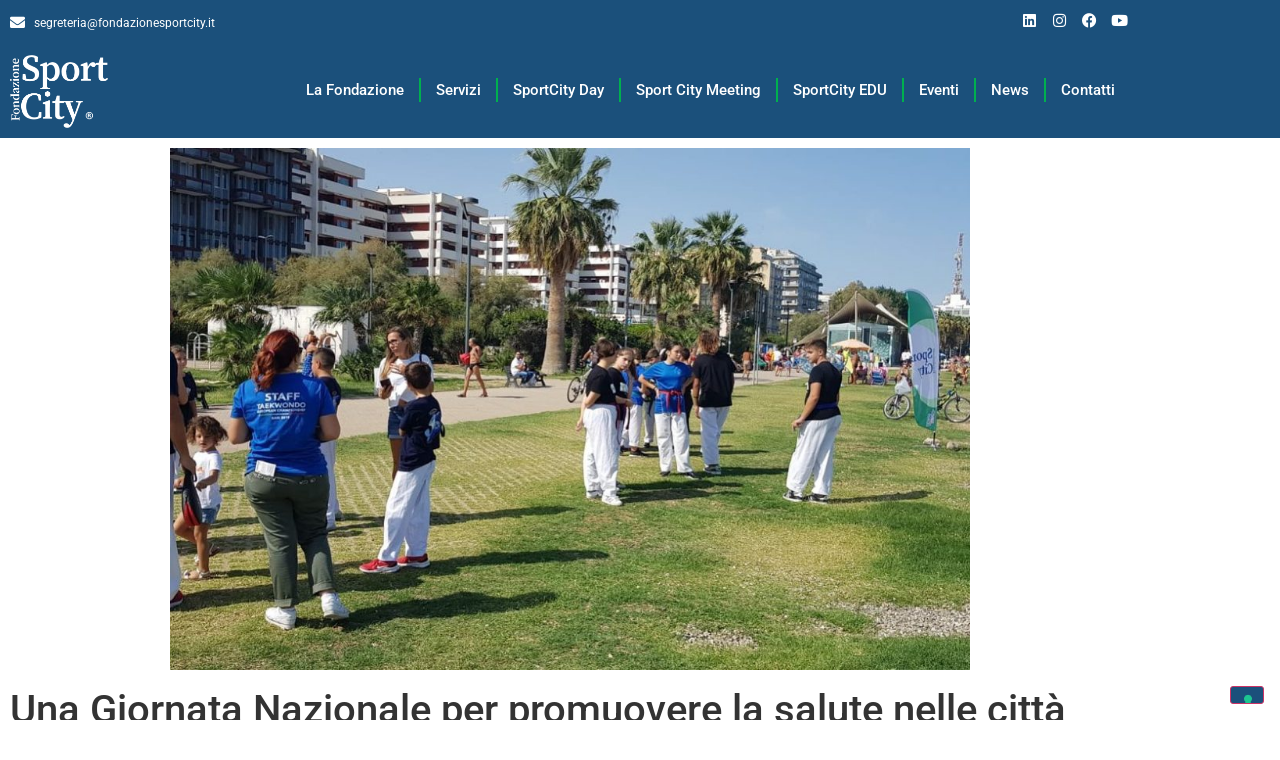

--- FILE ---
content_type: text/html; charset=UTF-8
request_url: https://fondazionesportcity.it/una-giornata-nazionale-per-promuovere-la-salute-nelle-citta-come-bene-comune/
body_size: 16812
content:
<!doctype html><html lang="it-IT"><head><meta charset="UTF-8"><meta name="viewport" content="width=device-width, initial-scale=1"><link rel="profile" href="https://gmpg.org/xfn/11"><title>Una Giornata Nazionale per promuovere la salute nelle città come bene comune &#8211; Fondazione Sportcity</title><link rel="stylesheet" id="siteground-optimizer-combined-css-f4835df60e4f2fcc0058af34846566f5" href="https://fondazionesportcity.it/wp-content/uploads/siteground-optimizer-assets/siteground-optimizer-combined-css-f4835df60e4f2fcc0058af34846566f5.css" media="all" /><meta name='robots' content='max-image-preview:large' /><meta name="dlm-version" content="5.1.6"><link rel='dns-prefetch' href='//cdn.iubenda.com' /><link rel="alternate" type="application/rss+xml" title="Fondazione Sportcity &raquo; Feed" href="https://fondazionesportcity.it/feed/" /><link rel="alternate" type="application/rss+xml" title="Fondazione Sportcity &raquo; Feed dei commenti" href="https://fondazionesportcity.it/comments/feed/" /><link rel="alternate" type="application/rss+xml" title="Fondazione Sportcity &raquo; Una Giornata Nazionale per promuovere la salute nelle città come bene comune Feed dei commenti" href="https://fondazionesportcity.it/una-giornata-nazionale-per-promuovere-la-salute-nelle-citta-come-bene-comune/feed/" /><link rel="alternate" title="oEmbed (JSON)" type="application/json+oembed" href="https://fondazionesportcity.it/wp-json/oembed/1.0/embed?url=https%3A%2F%2Ffondazionesportcity.it%2Funa-giornata-nazionale-per-promuovere-la-salute-nelle-citta-come-bene-comune%2F" /><link rel="alternate" title="oEmbed (XML)" type="text/xml+oembed" href="https://fondazionesportcity.it/wp-json/oembed/1.0/embed?url=https%3A%2F%2Ffondazionesportcity.it%2Funa-giornata-nazionale-per-promuovere-la-salute-nelle-citta-come-bene-comune%2F&#038;format=xml" /> <style id='wp-img-auto-sizes-contain-inline-css'> img:is([sizes=auto i],[sizes^="auto," i]){contain-intrinsic-size:3000px 1500px}
/*# sourceURL=wp-img-auto-sizes-contain-inline-css */ </style> <style id='global-styles-inline-css'> :root{--wp--preset--aspect-ratio--square: 1;--wp--preset--aspect-ratio--4-3: 4/3;--wp--preset--aspect-ratio--3-4: 3/4;--wp--preset--aspect-ratio--3-2: 3/2;--wp--preset--aspect-ratio--2-3: 2/3;--wp--preset--aspect-ratio--16-9: 16/9;--wp--preset--aspect-ratio--9-16: 9/16;--wp--preset--color--black: #000000;--wp--preset--color--cyan-bluish-gray: #abb8c3;--wp--preset--color--white: #ffffff;--wp--preset--color--pale-pink: #f78da7;--wp--preset--color--vivid-red: #cf2e2e;--wp--preset--color--luminous-vivid-orange: #ff6900;--wp--preset--color--luminous-vivid-amber: #fcb900;--wp--preset--color--light-green-cyan: #7bdcb5;--wp--preset--color--vivid-green-cyan: #00d084;--wp--preset--color--pale-cyan-blue: #8ed1fc;--wp--preset--color--vivid-cyan-blue: #0693e3;--wp--preset--color--vivid-purple: #9b51e0;--wp--preset--gradient--vivid-cyan-blue-to-vivid-purple: linear-gradient(135deg,rgb(6,147,227) 0%,rgb(155,81,224) 100%);--wp--preset--gradient--light-green-cyan-to-vivid-green-cyan: linear-gradient(135deg,rgb(122,220,180) 0%,rgb(0,208,130) 100%);--wp--preset--gradient--luminous-vivid-amber-to-luminous-vivid-orange: linear-gradient(135deg,rgb(252,185,0) 0%,rgb(255,105,0) 100%);--wp--preset--gradient--luminous-vivid-orange-to-vivid-red: linear-gradient(135deg,rgb(255,105,0) 0%,rgb(207,46,46) 100%);--wp--preset--gradient--very-light-gray-to-cyan-bluish-gray: linear-gradient(135deg,rgb(238,238,238) 0%,rgb(169,184,195) 100%);--wp--preset--gradient--cool-to-warm-spectrum: linear-gradient(135deg,rgb(74,234,220) 0%,rgb(151,120,209) 20%,rgb(207,42,186) 40%,rgb(238,44,130) 60%,rgb(251,105,98) 80%,rgb(254,248,76) 100%);--wp--preset--gradient--blush-light-purple: linear-gradient(135deg,rgb(255,206,236) 0%,rgb(152,150,240) 100%);--wp--preset--gradient--blush-bordeaux: linear-gradient(135deg,rgb(254,205,165) 0%,rgb(254,45,45) 50%,rgb(107,0,62) 100%);--wp--preset--gradient--luminous-dusk: linear-gradient(135deg,rgb(255,203,112) 0%,rgb(199,81,192) 50%,rgb(65,88,208) 100%);--wp--preset--gradient--pale-ocean: linear-gradient(135deg,rgb(255,245,203) 0%,rgb(182,227,212) 50%,rgb(51,167,181) 100%);--wp--preset--gradient--electric-grass: linear-gradient(135deg,rgb(202,248,128) 0%,rgb(113,206,126) 100%);--wp--preset--gradient--midnight: linear-gradient(135deg,rgb(2,3,129) 0%,rgb(40,116,252) 100%);--wp--preset--font-size--small: 13px;--wp--preset--font-size--medium: 20px;--wp--preset--font-size--large: 36px;--wp--preset--font-size--x-large: 42px;--wp--preset--spacing--20: 0.44rem;--wp--preset--spacing--30: 0.67rem;--wp--preset--spacing--40: 1rem;--wp--preset--spacing--50: 1.5rem;--wp--preset--spacing--60: 2.25rem;--wp--preset--spacing--70: 3.38rem;--wp--preset--spacing--80: 5.06rem;--wp--preset--shadow--natural: 6px 6px 9px rgba(0, 0, 0, 0.2);--wp--preset--shadow--deep: 12px 12px 50px rgba(0, 0, 0, 0.4);--wp--preset--shadow--sharp: 6px 6px 0px rgba(0, 0, 0, 0.2);--wp--preset--shadow--outlined: 6px 6px 0px -3px rgb(255, 255, 255), 6px 6px rgb(0, 0, 0);--wp--preset--shadow--crisp: 6px 6px 0px rgb(0, 0, 0);}:root { --wp--style--global--content-size: 800px;--wp--style--global--wide-size: 1200px; }:where(body) { margin: 0; }.wp-site-blocks > .alignleft { float: left; margin-right: 2em; }.wp-site-blocks > .alignright { float: right; margin-left: 2em; }.wp-site-blocks > .aligncenter { justify-content: center; margin-left: auto; margin-right: auto; }:where(.wp-site-blocks) > * { margin-block-start: 24px; margin-block-end: 0; }:where(.wp-site-blocks) > :first-child { margin-block-start: 0; }:where(.wp-site-blocks) > :last-child { margin-block-end: 0; }:root { --wp--style--block-gap: 24px; }:root :where(.is-layout-flow) > :first-child{margin-block-start: 0;}:root :where(.is-layout-flow) > :last-child{margin-block-end: 0;}:root :where(.is-layout-flow) > *{margin-block-start: 24px;margin-block-end: 0;}:root :where(.is-layout-constrained) > :first-child{margin-block-start: 0;}:root :where(.is-layout-constrained) > :last-child{margin-block-end: 0;}:root :where(.is-layout-constrained) > *{margin-block-start: 24px;margin-block-end: 0;}:root :where(.is-layout-flex){gap: 24px;}:root :where(.is-layout-grid){gap: 24px;}.is-layout-flow > .alignleft{float: left;margin-inline-start: 0;margin-inline-end: 2em;}.is-layout-flow > .alignright{float: right;margin-inline-start: 2em;margin-inline-end: 0;}.is-layout-flow > .aligncenter{margin-left: auto !important;margin-right: auto !important;}.is-layout-constrained > .alignleft{float: left;margin-inline-start: 0;margin-inline-end: 2em;}.is-layout-constrained > .alignright{float: right;margin-inline-start: 2em;margin-inline-end: 0;}.is-layout-constrained > .aligncenter{margin-left: auto !important;margin-right: auto !important;}.is-layout-constrained > :where(:not(.alignleft):not(.alignright):not(.alignfull)){max-width: var(--wp--style--global--content-size);margin-left: auto !important;margin-right: auto !important;}.is-layout-constrained > .alignwide{max-width: var(--wp--style--global--wide-size);}body .is-layout-flex{display: flex;}.is-layout-flex{flex-wrap: wrap;align-items: center;}.is-layout-flex > :is(*, div){margin: 0;}body .is-layout-grid{display: grid;}.is-layout-grid > :is(*, div){margin: 0;}body{padding-top: 0px;padding-right: 0px;padding-bottom: 0px;padding-left: 0px;}a:where(:not(.wp-element-button)){text-decoration: underline;}:root :where(.wp-element-button, .wp-block-button__link){background-color: #32373c;border-width: 0;color: #fff;font-family: inherit;font-size: inherit;font-style: inherit;font-weight: inherit;letter-spacing: inherit;line-height: inherit;padding-top: calc(0.667em + 2px);padding-right: calc(1.333em + 2px);padding-bottom: calc(0.667em + 2px);padding-left: calc(1.333em + 2px);text-decoration: none;text-transform: inherit;}.has-black-color{color: var(--wp--preset--color--black) !important;}.has-cyan-bluish-gray-color{color: var(--wp--preset--color--cyan-bluish-gray) !important;}.has-white-color{color: var(--wp--preset--color--white) !important;}.has-pale-pink-color{color: var(--wp--preset--color--pale-pink) !important;}.has-vivid-red-color{color: var(--wp--preset--color--vivid-red) !important;}.has-luminous-vivid-orange-color{color: var(--wp--preset--color--luminous-vivid-orange) !important;}.has-luminous-vivid-amber-color{color: var(--wp--preset--color--luminous-vivid-amber) !important;}.has-light-green-cyan-color{color: var(--wp--preset--color--light-green-cyan) !important;}.has-vivid-green-cyan-color{color: var(--wp--preset--color--vivid-green-cyan) !important;}.has-pale-cyan-blue-color{color: var(--wp--preset--color--pale-cyan-blue) !important;}.has-vivid-cyan-blue-color{color: var(--wp--preset--color--vivid-cyan-blue) !important;}.has-vivid-purple-color{color: var(--wp--preset--color--vivid-purple) !important;}.has-black-background-color{background-color: var(--wp--preset--color--black) !important;}.has-cyan-bluish-gray-background-color{background-color: var(--wp--preset--color--cyan-bluish-gray) !important;}.has-white-background-color{background-color: var(--wp--preset--color--white) !important;}.has-pale-pink-background-color{background-color: var(--wp--preset--color--pale-pink) !important;}.has-vivid-red-background-color{background-color: var(--wp--preset--color--vivid-red) !important;}.has-luminous-vivid-orange-background-color{background-color: var(--wp--preset--color--luminous-vivid-orange) !important;}.has-luminous-vivid-amber-background-color{background-color: var(--wp--preset--color--luminous-vivid-amber) !important;}.has-light-green-cyan-background-color{background-color: var(--wp--preset--color--light-green-cyan) !important;}.has-vivid-green-cyan-background-color{background-color: var(--wp--preset--color--vivid-green-cyan) !important;}.has-pale-cyan-blue-background-color{background-color: var(--wp--preset--color--pale-cyan-blue) !important;}.has-vivid-cyan-blue-background-color{background-color: var(--wp--preset--color--vivid-cyan-blue) !important;}.has-vivid-purple-background-color{background-color: var(--wp--preset--color--vivid-purple) !important;}.has-black-border-color{border-color: var(--wp--preset--color--black) !important;}.has-cyan-bluish-gray-border-color{border-color: var(--wp--preset--color--cyan-bluish-gray) !important;}.has-white-border-color{border-color: var(--wp--preset--color--white) !important;}.has-pale-pink-border-color{border-color: var(--wp--preset--color--pale-pink) !important;}.has-vivid-red-border-color{border-color: var(--wp--preset--color--vivid-red) !important;}.has-luminous-vivid-orange-border-color{border-color: var(--wp--preset--color--luminous-vivid-orange) !important;}.has-luminous-vivid-amber-border-color{border-color: var(--wp--preset--color--luminous-vivid-amber) !important;}.has-light-green-cyan-border-color{border-color: var(--wp--preset--color--light-green-cyan) !important;}.has-vivid-green-cyan-border-color{border-color: var(--wp--preset--color--vivid-green-cyan) !important;}.has-pale-cyan-blue-border-color{border-color: var(--wp--preset--color--pale-cyan-blue) !important;}.has-vivid-cyan-blue-border-color{border-color: var(--wp--preset--color--vivid-cyan-blue) !important;}.has-vivid-purple-border-color{border-color: var(--wp--preset--color--vivid-purple) !important;}.has-vivid-cyan-blue-to-vivid-purple-gradient-background{background: var(--wp--preset--gradient--vivid-cyan-blue-to-vivid-purple) !important;}.has-light-green-cyan-to-vivid-green-cyan-gradient-background{background: var(--wp--preset--gradient--light-green-cyan-to-vivid-green-cyan) !important;}.has-luminous-vivid-amber-to-luminous-vivid-orange-gradient-background{background: var(--wp--preset--gradient--luminous-vivid-amber-to-luminous-vivid-orange) !important;}.has-luminous-vivid-orange-to-vivid-red-gradient-background{background: var(--wp--preset--gradient--luminous-vivid-orange-to-vivid-red) !important;}.has-very-light-gray-to-cyan-bluish-gray-gradient-background{background: var(--wp--preset--gradient--very-light-gray-to-cyan-bluish-gray) !important;}.has-cool-to-warm-spectrum-gradient-background{background: var(--wp--preset--gradient--cool-to-warm-spectrum) !important;}.has-blush-light-purple-gradient-background{background: var(--wp--preset--gradient--blush-light-purple) !important;}.has-blush-bordeaux-gradient-background{background: var(--wp--preset--gradient--blush-bordeaux) !important;}.has-luminous-dusk-gradient-background{background: var(--wp--preset--gradient--luminous-dusk) !important;}.has-pale-ocean-gradient-background{background: var(--wp--preset--gradient--pale-ocean) !important;}.has-electric-grass-gradient-background{background: var(--wp--preset--gradient--electric-grass) !important;}.has-midnight-gradient-background{background: var(--wp--preset--gradient--midnight) !important;}.has-small-font-size{font-size: var(--wp--preset--font-size--small) !important;}.has-medium-font-size{font-size: var(--wp--preset--font-size--medium) !important;}.has-large-font-size{font-size: var(--wp--preset--font-size--large) !important;}.has-x-large-font-size{font-size: var(--wp--preset--font-size--x-large) !important;}
:root :where(.wp-block-pullquote){font-size: 1.5em;line-height: 1.6;}
/*# sourceURL=global-styles-inline-css */ </style> <script  type="text/javascript" class=" _iub_cs_skip" id="iubenda-head-inline-scripts-0"> var _iub = _iub || [];
_iub.csConfiguration = {"askConsentAtCookiePolicyUpdate":true,"floatingPreferencesButtonDisplay":"bottom-right","perPurposeConsent":true,"siteId":2755774,"whitelabel":false,"cookiePolicyId":67554649,"lang":"it", "banner":{ "acceptButtonDisplay":true,"closeButtonRejects":true,"customizeButtonDisplay":true,"explicitWithdrawal":true,"listPurposes":true,"position":"float-top-center" }};
//# sourceURL=iubenda-head-inline-scripts-0 </script> <script  type="text/javascript" charset="UTF-8" async="" class=" _iub_cs_skip" src="//cdn.iubenda.com/cs/iubenda_cs.js?ver=3.12.2" id="iubenda-head-scripts-0-js"></script> <script src="https://fondazionesportcity.it/wp-includes/js/jquery/jquery.min.js?ver=3.7.1" id="jquery-core-js"></script><link rel="https://api.w.org/" href="https://fondazionesportcity.it/wp-json/" /><link rel="alternate" title="JSON" type="application/json" href="https://fondazionesportcity.it/wp-json/wp/v2/posts/1029" /><link rel="EditURI" type="application/rsd+xml" title="RSD" href="https://fondazionesportcity.it/xmlrpc.php?rsd" /><link rel="canonical" href="https://fondazionesportcity.it/una-giornata-nazionale-per-promuovere-la-salute-nelle-citta-come-bene-comune/" /><link rel='shortlink' href='https://fondazionesportcity.it/?p=1029' /><meta name="description" content="Si celebra domenica 17 settembre la Giornata nazionale per la salute e il benessere nelle città e SportCity Day, iniziativa promossa da Health City Institute, C14+ e Fondazione SportCity con il patrocinio di Intergruppo parlamentare Qualità di vita nelle città, Anci, Coni, Comitato Italiano Paralimpico, Sport e Salute, in collaborazione con Fondazione Longevitas, Federsanità, FeSDI, Cittadinanzattiva. Presentata dall’On. Roberto Pella una proposta di legge per l’istituzione ufficiale della ricorrenza. Tema di quest’anno “la città come bene comune”. In piazze e strade di 140 città organizzate attività di sport e benessere per tutti i cittadini."><meta name="generator" content="Elementor 3.34.1; features: additional_custom_breakpoints; settings: css_print_method-external, google_font-enabled, font_display-auto"> <style> .e-con.e-parent:nth-of-type(n+4):not(.e-lazyloaded):not(.e-no-lazyload),
 .e-con.e-parent:nth-of-type(n+4):not(.e-lazyloaded):not(.e-no-lazyload) * {
 background-image: none !important;
 }
 @media screen and (max-height: 1024px) {
 .e-con.e-parent:nth-of-type(n+3):not(.e-lazyloaded):not(.e-no-lazyload),
 .e-con.e-parent:nth-of-type(n+3):not(.e-lazyloaded):not(.e-no-lazyload) * {
 background-image: none !important;
 }
 }
 @media screen and (max-height: 640px) {
 .e-con.e-parent:nth-of-type(n+2):not(.e-lazyloaded):not(.e-no-lazyload),
 .e-con.e-parent:nth-of-type(n+2):not(.e-lazyloaded):not(.e-no-lazyload) * {
 background-image: none !important;
 }
 } </style><link rel="icon" href="https://fondazionesportcity.it/wp-content/uploads/2022/09/Fondazione_SportCity_Logo-150x150.png" sizes="32x32" /><link rel="icon" href="https://fondazionesportcity.it/wp-content/uploads/2022/09/Fondazione_SportCity_Logo.png" sizes="192x192" /><link rel="apple-touch-icon" href="https://fondazionesportcity.it/wp-content/uploads/2022/09/Fondazione_SportCity_Logo.png" /><meta name="msapplication-TileImage" content="https://fondazionesportcity.it/wp-content/uploads/2022/09/Fondazione_SportCity_Logo.png" /></head><body class="wp-singular post-template-default single single-post postid-1029 single-format-standard wp-custom-logo wp-embed-responsive wp-theme-hello-elementor hello-elementor-default elementor-default elementor-kit-12 elementor-page-865"> <a class="skip-link screen-reader-text" href="#content">Vai al contenuto</a><div data-elementor-type="header" data-elementor-id="218" class="elementor elementor-218 elementor-location-header" data-elementor-post-type="elementor_library"><section class="elementor-section elementor-top-section elementor-element elementor-element-679fa9c elementor-section-boxed elementor-section-height-default elementor-section-height-default" data-id="679fa9c" data-element_type="section" data-settings="{&quot;background_background&quot;:&quot;classic&quot;}"><div class="elementor-container elementor-column-gap-default"><div class="elementor-column elementor-col-50 elementor-top-column elementor-element elementor-element-61d32e3" data-id="61d32e3" data-element_type="column"><div class="elementor-widget-wrap elementor-element-populated"><div class="elementor-element elementor-element-b40b939 elementor-align-start elementor-icon-list--layout-traditional elementor-list-item-link-full_width elementor-widget elementor-widget-icon-list" data-id="b40b939" data-element_type="widget" data-widget_type="icon-list.default"><div class="elementor-widget-container"><ul class="elementor-icon-list-items"><li class="elementor-icon-list-item"> <a href="mailto:segreteria@fondazionesportcity.it"> <span class="elementor-icon-list-icon"> <i aria-hidden="true" class="fas fa-envelope"></i> </span> <span class="elementor-icon-list-text">segreteria@fondazionesportcity.it</span> </a></li></ul></div></div></div></div><div class="elementor-column elementor-col-50 elementor-top-column elementor-element elementor-element-4a77a39" data-id="4a77a39" data-element_type="column"><div class="elementor-widget-wrap elementor-element-populated"><div class="elementor-element elementor-element-5071b1f elementor-shape-circle e-grid-align-right elementor-widget-mobile__width-inherit elementor-grid-0 elementor-widget elementor-widget-social-icons" data-id="5071b1f" data-element_type="widget" data-widget_type="social-icons.default"><div class="elementor-widget-container"><div class="elementor-social-icons-wrapper elementor-grid" role="list"> <span class="elementor-grid-item" role="listitem"> <a class="elementor-icon elementor-social-icon elementor-social-icon-linkedin elementor-animation-pulse elementor-repeater-item-5f1c5a9" href="http://www.linkedin.com/company/fondazione-sportcity" target="_blank"> <span class="elementor-screen-only">Linkedin</span> <i aria-hidden="true" class="fab fa-linkedin"></i> </a> </span> <span class="elementor-grid-item" role="listitem"> <a class="elementor-icon elementor-social-icon elementor-social-icon-instagram elementor-animation-pulse elementor-repeater-item-2e37bc8" href="http://www.instagram.com/fondazione_sportcity/" target="_blank"> <span class="elementor-screen-only">Instagram</span> <i aria-hidden="true" class="fab fa-instagram"></i> </a> </span> <span class="elementor-grid-item" role="listitem"> <a class="elementor-icon elementor-social-icon elementor-social-icon-facebook elementor-animation-pulse elementor-repeater-item-3de62fb" href="https://www.facebook.com/FondazioneSportCity/" target="_blank"> <span class="elementor-screen-only">Facebook</span> <i aria-hidden="true" class="fab fa-facebook"></i> </a> </span> <span class="elementor-grid-item" role="listitem"> <a class="elementor-icon elementor-social-icon elementor-social-icon-youtube elementor-animation-pulse elementor-repeater-item-be882d1" href="https://www.youtube.com/@FondazioneSportCity/videos" target="_blank"> <span class="elementor-screen-only">Youtube</span> <i aria-hidden="true" class="fab fa-youtube"></i> </a> </span></div></div></div></div></div></div></section><section class="elementor-section elementor-top-section elementor-element elementor-element-4151d35 elementor-section-boxed elementor-section-height-default elementor-section-height-default" data-id="4151d35" data-element_type="section" data-settings="{&quot;background_background&quot;:&quot;classic&quot;}"><div class="elementor-container elementor-column-gap-default"><div class="elementor-column elementor-col-50 elementor-top-column elementor-element elementor-element-73e8416" data-id="73e8416" data-element_type="column"><div class="elementor-widget-wrap elementor-element-populated"><div class="elementor-element elementor-element-305ca71 elementor-widget-mobile__width-initial elementor-widget elementor-widget-theme-site-logo elementor-widget-image" data-id="305ca71" data-element_type="widget" data-widget_type="theme-site-logo.default"><div class="elementor-widget-container"> <a href="https://fondazionesportcity.it"> <img fetchpriority="high" width="2447" height="1841" src="https://fondazionesportcity.it/wp-content/uploads/2022/09/Fondazione_SportCity_Logo_bianco.png" class="attachment-full size-full wp-image-1811" alt="" srcset="https://fondazionesportcity.it/wp-content/uploads/2022/09/Fondazione_SportCity_Logo_bianco.png 2447w, https://fondazionesportcity.it/wp-content/uploads/2022/09/Fondazione_SportCity_Logo_bianco-300x226.png 300w, https://fondazionesportcity.it/wp-content/uploads/2022/09/Fondazione_SportCity_Logo_bianco-1024x770.png 1024w, https://fondazionesportcity.it/wp-content/uploads/2022/09/Fondazione_SportCity_Logo_bianco-768x578.png 768w, https://fondazionesportcity.it/wp-content/uploads/2022/09/Fondazione_SportCity_Logo_bianco-1536x1156.png 1536w, https://fondazionesportcity.it/wp-content/uploads/2022/09/Fondazione_SportCity_Logo_bianco-2048x1541.png 2048w" sizes="(max-width: 2447px) 100vw, 2447px" /> </a></div></div></div></div><div class="elementor-column elementor-col-50 elementor-top-column elementor-element elementor-element-40687fa" data-id="40687fa" data-element_type="column"><div class="elementor-widget-wrap elementor-element-populated"><div class="elementor-element elementor-element-e856fb6 elementor-nav-menu--stretch elementor-nav-menu__text-align-center elementor-nav-menu__align-end elementor-widget__width-initial elementor-nav-menu--dropdown-tablet elementor-nav-menu--toggle elementor-nav-menu--burger elementor-widget elementor-widget-nav-menu" data-id="e856fb6" data-element_type="widget" data-settings="{&quot;full_width&quot;:&quot;stretch&quot;,&quot;layout&quot;:&quot;horizontal&quot;,&quot;submenu_icon&quot;:{&quot;value&quot;:&quot;&lt;i class=\&quot;fas fa-caret-down\&quot;&gt;&lt;\/i&gt;&quot;,&quot;library&quot;:&quot;fa-solid&quot;},&quot;toggle&quot;:&quot;burger&quot;}" data-widget_type="nav-menu.default"><div class="elementor-widget-container"><nav class="elementor-nav-menu--main elementor-nav-menu__container elementor-nav-menu--layout-horizontal e--pointer-underline e--animation-fade"><ul id="menu-1-e856fb6" class="elementor-nav-menu"><li class="menu-item menu-item-type-custom menu-item-object-custom menu-item-468"><a href="#Fondazione" class="elementor-item elementor-item-anchor">La Fondazione</a></li><li class="menu-item menu-item-type-custom menu-item-object-custom menu-item-469"><a href="#Servizi" class="elementor-item elementor-item-anchor">Servizi</a></li><li class="menu-item menu-item-type-custom menu-item-object-custom menu-item-471"><a href="#SportCityDay" class="elementor-item elementor-item-anchor">SportCity Day</a></li><li class="menu-item menu-item-type-post_type menu-item-object-page menu-item-711"><a href="https://fondazionesportcity.it/sport-city-meeting/" class="elementor-item">Sport City Meeting</a></li><li class="menu-item menu-item-type-post_type menu-item-object-page menu-item-2279"><a href="https://fondazionesportcity.it/elementor-2273/" class="elementor-item">SportCity EDU</a></li><li class="menu-item menu-item-type-custom menu-item-object-custom menu-item-470"><a href="#Progetti" class="elementor-item elementor-item-anchor">Eventi</a></li><li class="menu-item menu-item-type-post_type menu-item-object-page menu-item-has-children menu-item-886"><a href="https://fondazionesportcity.it/news/" class="elementor-item">News</a><ul class="sub-menu elementor-nav-menu--dropdown"><li class="menu-item menu-item-type-custom menu-item-object-custom menu-item-has-children menu-item-472"><a href="#Partner" class="elementor-sub-item elementor-item-anchor">Partner</a><ul class="sub-menu elementor-nav-menu--dropdown"><li class="menu-item menu-item-type-custom menu-item-object-custom menu-item-has-children menu-item-221"><a href="#Osservatorio" class="elementor-sub-item elementor-item-anchor">Osservatorio</a><ul class="sub-menu elementor-nav-menu--dropdown"><li class="menu-item menu-item-type-custom menu-item-object-custom menu-item-222"><a href="#Media" class="elementor-sub-item elementor-item-anchor">Media</a></li><li class="menu-item menu-item-type-custom menu-item-object-custom menu-item-220"><a href="#Journal" class="elementor-sub-item elementor-item-anchor">Journal</a></li></ul></li></ul></li></ul></li><li class="menu-item menu-item-type-custom menu-item-object-custom menu-item-224"><a href="#Contatti" class="elementor-item elementor-item-anchor">Contatti</a></li></ul></nav><div class="elementor-menu-toggle" role="button" tabindex="0" aria-label="Menu di commutazione" aria-expanded="false"> <i aria-hidden="true" role="presentation" class="elementor-menu-toggle__icon--open eicon-menu-bar"></i><i aria-hidden="true" role="presentation" class="elementor-menu-toggle__icon--close eicon-close"></i> <span class="elementor-screen-only">Menu</span></div><nav class="elementor-nav-menu--dropdown elementor-nav-menu__container" aria-hidden="true"><ul id="menu-2-e856fb6" class="elementor-nav-menu"><li class="menu-item menu-item-type-custom menu-item-object-custom menu-item-468"><a href="#Fondazione" class="elementor-item elementor-item-anchor" tabindex="-1">La Fondazione</a></li><li class="menu-item menu-item-type-custom menu-item-object-custom menu-item-469"><a href="#Servizi" class="elementor-item elementor-item-anchor" tabindex="-1">Servizi</a></li><li class="menu-item menu-item-type-custom menu-item-object-custom menu-item-471"><a href="#SportCityDay" class="elementor-item elementor-item-anchor" tabindex="-1">SportCity Day</a></li><li class="menu-item menu-item-type-post_type menu-item-object-page menu-item-711"><a href="https://fondazionesportcity.it/sport-city-meeting/" class="elementor-item" tabindex="-1">Sport City Meeting</a></li><li class="menu-item menu-item-type-post_type menu-item-object-page menu-item-2279"><a href="https://fondazionesportcity.it/elementor-2273/" class="elementor-item" tabindex="-1">SportCity EDU</a></li><li class="menu-item menu-item-type-custom menu-item-object-custom menu-item-470"><a href="#Progetti" class="elementor-item elementor-item-anchor" tabindex="-1">Eventi</a></li><li class="menu-item menu-item-type-post_type menu-item-object-page menu-item-has-children menu-item-886"><a href="https://fondazionesportcity.it/news/" class="elementor-item" tabindex="-1">News</a><ul class="sub-menu elementor-nav-menu--dropdown"><li class="menu-item menu-item-type-custom menu-item-object-custom menu-item-has-children menu-item-472"><a href="#Partner" class="elementor-sub-item elementor-item-anchor" tabindex="-1">Partner</a><ul class="sub-menu elementor-nav-menu--dropdown"><li class="menu-item menu-item-type-custom menu-item-object-custom menu-item-has-children menu-item-221"><a href="#Osservatorio" class="elementor-sub-item elementor-item-anchor" tabindex="-1">Osservatorio</a><ul class="sub-menu elementor-nav-menu--dropdown"><li class="menu-item menu-item-type-custom menu-item-object-custom menu-item-222"><a href="#Media" class="elementor-sub-item elementor-item-anchor" tabindex="-1">Media</a></li><li class="menu-item menu-item-type-custom menu-item-object-custom menu-item-220"><a href="#Journal" class="elementor-sub-item elementor-item-anchor" tabindex="-1">Journal</a></li></ul></li></ul></li></ul></li><li class="menu-item menu-item-type-custom menu-item-object-custom menu-item-224"><a href="#Contatti" class="elementor-item elementor-item-anchor" tabindex="-1">Contatti</a></li></ul></nav></div></div></div></div></div></section></div><div data-elementor-type="single-post" data-elementor-id="865" class="elementor elementor-865 elementor-location-single post-1029 post type-post status-publish format-standard has-post-thumbnail hentry category-parchiagos category-news tag-giornata-nazionale" data-elementor-post-type="elementor_library"><section class="elementor-section elementor-top-section elementor-element elementor-element-e516df9 elementor-section-boxed elementor-section-height-default elementor-section-height-default" data-id="e516df9" data-element_type="section"><div class="elementor-container elementor-column-gap-default"><div class="elementor-column elementor-col-100 elementor-top-column elementor-element elementor-element-c463004" data-id="c463004" data-element_type="column"><div class="elementor-widget-wrap elementor-element-populated"><div class="elementor-element elementor-element-01ad880 elementor-widget elementor-widget-theme-post-featured-image elementor-widget-image" data-id="01ad880" data-element_type="widget" data-widget_type="theme-post-featured-image.default"><div class="elementor-widget-container"> <img width="800" height="522" src="https://fondazionesportcity.it/wp-content/uploads/2023/09/sportcity-14-1024x668.jpg" class="attachment-large size-large wp-image-1030" alt="" srcset="https://fondazionesportcity.it/wp-content/uploads/2023/09/sportcity-14-1024x668.jpg 1024w, https://fondazionesportcity.it/wp-content/uploads/2023/09/sportcity-14-300x196.jpg 300w, https://fondazionesportcity.it/wp-content/uploads/2023/09/sportcity-14-768x501.jpg 768w, https://fondazionesportcity.it/wp-content/uploads/2023/09/sportcity-14.jpg 1043w" sizes="(max-width: 800px) 100vw, 800px" /></div></div><div class="elementor-element elementor-element-93f58d5 elementor-widget elementor-widget-theme-post-title elementor-page-title elementor-widget-heading" data-id="93f58d5" data-element_type="widget" data-widget_type="theme-post-title.default"><div class="elementor-widget-container"><h1 class="elementor-heading-title elementor-size-default">Una Giornata Nazionale per promuovere la salute nelle città come bene comune</h1></div></div><div class="elementor-element elementor-element-329049c elementor-share-buttons--view-icon elementor-share-buttons--align-center elementor-share-buttons--skin-gradient elementor-share-buttons--shape-square elementor-grid-0 elementor-share-buttons--color-official elementor-widget elementor-widget-share-buttons" data-id="329049c" data-element_type="widget" data-widget_type="share-buttons.default"><div class="elementor-widget-container"><div class="elementor-grid"><div class="elementor-grid-item"><div
 class="elementor-share-btn elementor-share-btn_facebook"
 role="button"
 tabindex="0"
 aria-label="Condividi su facebook"
 > <span class="elementor-share-btn__icon"> <i class="fab fa-facebook" aria-hidden="true"></i> </span></div></div><div class="elementor-grid-item"><div
 class="elementor-share-btn elementor-share-btn_twitter"
 role="button"
 tabindex="0"
 aria-label="Condividi su twitter"
 > <span class="elementor-share-btn__icon"> <i class="fab fa-twitter" aria-hidden="true"></i> </span></div></div><div class="elementor-grid-item"><div
 class="elementor-share-btn elementor-share-btn_linkedin"
 role="button"
 tabindex="0"
 aria-label="Condividi su linkedin"
 > <span class="elementor-share-btn__icon"> <i class="fab fa-linkedin" aria-hidden="true"></i> </span></div></div></div></div></div></div></div></div></section><section class="elementor-section elementor-top-section elementor-element elementor-element-e97da0b elementor-section-boxed elementor-section-height-default elementor-section-height-default" data-id="e97da0b" data-element_type="section"><div class="elementor-container elementor-column-gap-default"><div class="elementor-column elementor-col-100 elementor-top-column elementor-element elementor-element-167919c" data-id="167919c" data-element_type="column"><div class="elementor-widget-wrap elementor-element-populated"><div class="elementor-element elementor-element-fed6175 elementor-widget elementor-widget-theme-post-content" data-id="fed6175" data-element_type="widget" data-widget_type="theme-post-content.default"><div class="elementor-widget-container"><p>Una giornata dedicata ad affermare l’importanza dello sport, dell’ambiente, e di tutti i determinanti urbani per la salute e il benessere dei cittadini, per promuovere un’azione consapevole della politica e delle amministrazioni in questa direzione, ponendo al centro della loro agenda la città come bene comune. Sarà domenica 17 settembre <strong>l’edizione 2023 della Giornata nazionale per la salute e il benessere nelle città e SportCity Day</strong>, promossa insieme da <strong>Health City Institute, C14+ e Fondazione SportCity</strong>, con il patrocinio di <strong>Intergruppo parlamentare Qualità di vita nelle città, Anci, Coni, Comitato Italiano Paralimpico, Sport e Salute</strong>, e organizzata in collaborazione con <strong>Fondazione Longevitas, Federsanità, FeSDI, Cittadinanzattiva</strong>. L’obiettivo, oltre a quello di offrire ai cittadini un’importante occasione di attività fisica e sportiva e di crescita di consapevolezza sul tema, è richiamare l’attenzione, e stimolare l’azione delle amministrazioni, dei sindaci, della politica tutta, sulla necessità e l’urgenza di ripartire dalle città come luoghi per promuovere la salute, il benessere, lo sport, l’ambiente.</p><p>Ad oggi <strong>il 37 per cento della popolazione italiana vive nelle aree metropolitane</strong>. Diventa sempre più importante, e urgente, promuovere il modello della Health City, incentivare una riqualificazione e rigenerazione urbana in cui la salute sia fattore di crescita e coesione, grazie a un’amministrazione consapevole. Ideata nel 2018, la Giornata nazionale per la salute e il benessere nelle città, che quest’anno viene dunque a coincidere significativamente con lo SportCity Day, dedica questa edizione al tema della <strong>“città come bene comune</strong>”. La Giornata del 2023 pone quindi al centro il concetto di una realtà urbana che risponda all’idea di salute come stato di completo benessere fisico, mentale e sociale, considerando la salute stessa come fattore di crescita e coesione. Temi questi delineati dal Manifesto “La Salute nelle Città: Bene Comune”, lanciato nel 2016 e presentato nel marzo scorso in una versione aggiornata alla cui realizzazione hanno partecipato 36 organizzazioni tra cui ANCI, Intergruppo Parlamentare Qualità di Vita nelle Città, Sport e Salute, Health City Institute, C14+, Federsanità, Istituto per la competitività I-COM, Fondazione SportCity.</p><p>Ed è proprio dall’urgenza di mettere questi temi al centro dell’agenda politica e della comunità tutta che nasce <strong>la proposta di legge presentata a firma dell’On. Roberto Pella, Presidente dell’Intergruppo parlamentare Qualità della vita nelle città</strong>, di istituire ufficialmente la Giornata nazionale per la salute e il benessere nelle città come ricorrenza annuale da celebrarsi <strong>il 2 luglio, giorno centrale dell’anno solare</strong>. La proposta, presentata lo scorso 19 giugno, rappresenta un’iniziativa di forte significato simbolico e di richiamo all’attenzione sul ruolo che i determinanti urbani della salute hanno ormai su un piano globale rispetto alla vita del Paese e dei singoli individui.</p><p>Da qui, nel quadro delle azioni per rendere più sane le nostre città, la centralità dell’attività sportiva. Occorre trasformare gli ambienti urbani in spazi sempre più accoglienti per praticare sport e attività fisica, ovvero in luoghi generatori di salute. Sono <strong>140 le città italiane</strong> coinvolte quest’anno nell’ambito dello SportCity Day, che domenica 17 settembre organizzeranno in piazze, parchi e aree attrezzate, in contemporanea, una giornata di sport e benessere per tutti i cittadini offrendo loro la possibilità di cimentarsi liberamente in <strong>oltre 60 attività sportive</strong>, con una previsione di partecipazione che supererà quota <strong>150.000 persone attive</strong>. L’Italia intera quel giorno si trasformerà in una immensa palestra a cielo aperto, una festa nazionale della cultura del movimento e del benessere. L’imponente partecipazione prevista testimonia il progressivo radicarsi di un nuovo modo “destrutturato” di intendere lo sport, ovvero diffuso nello stile di vita, su cui però è importante porre ancora l’impegno per sensibilizzare non solo i cittadini, ma soprattutto i decisori perché facilitino la concretizzazione di risposte adeguate.</p><p>«La promozione della salute e dei corretti stili di vita in ambito urbano costituisce un obiettivo centrale oggi per Sindaci e Amministrazioni locali: abbiamo la responsabilità di creare città più sane e sostenibili, in sintonia con l&#8217;intero ecosistema umano, animale e naturale», dichiara <strong>l’On. Roberto Pella, Presidente dell’Intergruppo parlamentare Qualità della vita nelle città e Vicepresidente Vicario Anci</strong>, «Per riuscirci è necessario lavorare tutti insieme, con un approccio multidisciplinare e interistituzionale che sappia rafforzare tale consapevolezza nella collettività. La proposta di legge che ho presentato per l’istituzione della Giornata Nazionale per la Salute e il Benessere nelle Città il 2 luglio di ogni anno, va in questa direzione. Sono fiducioso che il Parlamento saprà riconoscere l&#8217;alto valore istituzionale di questa iniziativa e possa contribuire al suo massimo riconoscimento».</p><p>«Quello di una rigenerazione urbana che consideri la salute come fattore di crescita e coesione in grado di rendere le città italiane delle Health City rappresenta un obiettivo cruciale nel contesto contemporaneo. Dobbiamo far sì che le città siano promotrici della salute, amministrate da politiche chiare per tutelarla e migliorarla», dichiara <strong>il Sen. Mario Occhiuto, Presidente dell’Intergruppo parlamentare Qualità di vita nelle città, Segretario VII Commissione del Senato</strong>. «Occorre sviluppare un contesto urbano che sia salutogenico e non patogeno, promuovere una politica urbana che sappia essere una forma di medicina preventiva, spezzando il circolo vizioso che si crea fra cattive condizioni di salute, povertà socio-economica, basso livello di istruzione ed emarginazione».</p><p>«L’urbanizzazione è una delle maggiori sfide di sanità pubblica del nostro tempo, e in questo contesto lo sport e l’attività fisica hanno certo un ruolo fondamentale», dichiara <strong>la Sen. Daniela Sbrollini, Presidente Intergruppo parlamentare Qualità di vita nelle città, Vicepresidente della X Commissione del Senato</strong>, «Il lavoro del nostro intergruppo è fortemente impegnato in questa direzione e io stessa ho presentato un disegno di legge, l’Atto del Senato n.135 della XIX Legislatura del 13 ottobre 2022 su “Disposizioni recanti interventi finalizzati all’introduzione dell’esercizio fisico come strumento di prevenzione e terapia all’interno del Servizio sanitario nazionale”, per dare la possibilità a pediatri, medici di medicina generale e specialisti di inserirlo in ricetta medica, e consentire alle famiglie di usufruire delle detrazioni fiscali. Occorre portare avanti un lavoro comune che promuova lo sport in quanto “farmaco” senza controindicazioni, che fa bene a tutte le età».</p><p>«Oggi più della metà della popolazione mondiale vive nelle città e si prevede che tale quota salirà al 60 per cento entro il 2030», dichiara <strong>Enzo Bianco, Presidente C14+</strong>, «Città e aree metropolitane contribuiscono per il 70 per cento alle emissioni globali di carbonio e per oltre il 60 per cento all&#8217;uso delle risorse. È sempre più urgente mettere in atto politiche sociali, culturali ed economiche che portino a uno sviluppo urbano consapevole che abbia la salute come obiettivo primario. La Giornata nazionale per la salute e il benessere nelle città rappresenta un momento molto importante per celebrare le azioni virtuose già messe in campo, ma soprattutto per promuoverne di nuove affinché si diffonda pienamente una cultura e una prassi politica attenta ai determinanti urbani della salute»</p><p>«Rendere le città più eque e salutari incide sul benessere psico-fisico di tutti in tutte le fasce di età», dichiara <strong>Andrea Lenzi, Presidente del Comitato Nazionale per la Biosicurezza, le Biotecnologie e le Scienze della Vita della Presidenza del Consiglio dei ministri e Presidente dell’Health city institute</strong>, «In un mondo in cui ormai più di una persona su due vive in aree metropolitane, la nostra sopravvivenza dipende dalla pianificazione di ambienti urbani più sani. Occorre intervenire guidando a una nuova urbanizzazione consapevole che consideri l’impatto sociale ed economico dei fattori di rischio che influenzano la salute, l’impatto delle disuguaglianze, l’invecchiamento della popolazione, che porta un aumento del carico delle cronicità. Si tratta di una sfida determinante che inciderà sullo sviluppo e sulla sostenibilità delle nostre città».</p><p>«Nel 2021 le città che aderirono pionieristicamente allo Sportcity Day furono 17, che aumentarono in maniera esponenziale nel 2022 arrivando a 35. Quest’anno siamo arrivati a 140 Comuni e nel 2024 saremo ancora di più, è davvero il vento che non si ferma con le mani.&nbsp; L’intero Stivale diventerà, almeno una volta l’anno, una palestra a cielo aperto dove lo sport ed il benessere saranno un unico comune denominatore», dichiara <strong>Fabio Pagliara, Presidente Fondazione SportCity</strong>, «Il nostro progetto si è sviluppato, fino a raggiungere capillarmente da nord a sud tutto il territorio nazionale, grazie al contributo di Comuni ed Amministratori che hanno sposato la nostra rivoluzionaria idea di &#8220;cultura del movimento&#8221; volto a riappropriarsi di piazze, strade e parchi, per permettere a tutti i cittadini di svolgere liberamente un’attività sportiva aperta a tutti, atleti e neofiti, giovani e meno giovani. Un popolo in continua crescita che ha sposato la filosofia dello &#8220;star bene&#8221; e che avrà l’opportunità di trascorrere all’aria aperta una giornata durante la quale sarà possibile socializzare e condividere le stesse passioni».</p><p>«Ogni cittadino ha diritto a una vita sana e integrata nel proprio contesto urbano», dichiara <strong>Federico Serra, Segretario Generale dell’Health city institute e del C14+, Capo Segreteria tecnica dell’Intergruppo parlamentare Qualità di vita nelle città</strong>, «Rendere la salute dei cittadini il fulcro delle politiche urbane, incoraggiando stili di vita sani nei luoghi di lavoro, nelle grandi comunità e nelle famiglie e ampliando e migliorando l’accesso alle pratiche sportive e motorie per tutti i cittadini, favorendo così lo sviluppo psicofisico dei giovani e l’invecchiamento attivo, significa promuovere un assetto One Health che tiene conto delle connessioni tra salute umana, animale e ambientale considerando tutti i rischi per la salute umana».</p><p>«L’attività fisica è una componente essenziale della terapia di tutte le malattie croniche non trasmissibili, particolarmente del diabete», dichiara <strong>Angelo Avogaro, Presidente FeSDI &#8211; Federazione delle società di diabetologia</strong>, «Nelle persone affette da questa patologia l’esercizio fisico induce una serie di adattamenti positivi sia metabolici sia funzionali che sono indispensabili per far sì che anche le terapie innovative per il diabete esplichino la loro piena efficacia».</p><p>«Il movimento fisico, l’attività fisica e la pratica sportiva in generale, programmata e prescritta secondo dei criteri rigorosamente scientifici è un elemento fondamentale della salute», dichiara <strong>Claudio Cricelli, Presidente della Società italiana di medicina generale</strong>, «Il movimento fisico addirittura probabilmente impatta su patologie cardiovascolari, diabete, metaboliche forse più anche dell’alimentazione. Noi siamo totalmente d’accordo nel promuovere nelle città l’attività motoria e i medici di medicina generale sono in condizioni di prescrivere l’attività fisica in maniera scientifica, quindi non in maniera occasionale, non consigliando genericamente di fare 3000, 5000, 10mila passi, ma prescrivendo la tipologia esatta di attività fisica che deve essere fatta persona per persona, età per età, genere per genere e patologia per patologia».</p><p>«Dobbiamo attuare un&#8217;azione forte di stimolo ed educazione per promuovere il concetto di salute come responsabilità diffusa, coinvolgendo ad esempio le comunità attraverso le scuole e facendo un grande gioco di squadra»., dichiara <strong>Tiziana Frittelli, Presidente Federsanità</strong>, «Obiettivo principale che stiamo perseguendo tutti insieme in maniera corale è la creazione di una rete proattiva che possa incidere sulla qualità della vita dei cittadini, partendo proprio da un approccio sano nella vita quotidiana. Riqualificazione e rigenerazione urbana, obiettivi ampiamente esposti nel PNRR, non sono realizzabili senza includere nelle strategie messe in atto la salute e il benessere. La città deve diventare quindi un bene comune in cui tutti hanno ruolo centrale ed è compito delle istituzioni garantire benessere psico-fisico e sociale, plasmando un modello di cura e di benessere urbano all’altezza della sfida che stiamo vivendo».</p><p>«La salute è il prodotto di azioni coordinate da politiche pubbliche attente, condivise e collaborative», dichiara <strong>Elio Rosati, Segretario Cittadinanzattiva Lazio</strong>, «L’evento organizzato nelle 140 città è il segno tangibile della necessità di creare una rete sempre più ampia di soggetti capaci di preparare un futuro a misura di persona partendo dai luoghi di vita, dalle città, dalle comunità locali come ambienti dove mettere a terra interventi volti a promuovere benessere e salute globale. Per questo è necessario che la prevenzione, gli stili di vita e ambienti urbani sostenibili siano non solo l’obiettivo verso il quale tendere, ma anche le vie da percorrere nei prossimi anni sostenendo politiche attive nelle scuole, nei luoghi di lavoro e per tutte le età, ripensando, o immaginando, una “terza età” sempre più attiva e presente nel nostro paese».</p><p>«L’invecchiamento della popolazione rappresenta una sfida fondamentale per i contesti urbani, e la promozione dell’attività fisica è un elemento chiave per garantire efficaci politiche a supporto di una longevità positiva», dichiara <strong>Eleonora Selvi, Presidente della Fondazione Longevitas</strong>, «La Fondazione Longevitas lavora con le Istituzioni per la riqualificazione dello spazio pubblico, nell’ottica di favorire una vita attiva e l’inclusione sociale di tutte le età. In tal senso siamo impegnati nella valorizzazione dei luoghi di aggregazione come i Centri Sociali per Anziani e di quartiere, in quanto parte fondamentale di quelle reti di prossimità che occorre rafforzare per contrastare la solitudine e l’isolamento delle persone fragili. In questi luoghi lavoriamo per promuovere lo sport e l’attività fisica in un’ottica intergenerazionale, ma anche per moltiplicare quelle esperienze di welfare generativo di comunità che riteniamo essenziale e che chiediamo alle Istituzioni di sostenere con particolare attenzione, per il benessere collettivo e la sostenibilità sociale».</p></div></div></div></div></div></section><section class="elementor-section elementor-top-section elementor-element elementor-element-65908f0 elementor-section-boxed elementor-section-height-default elementor-section-height-default" data-id="65908f0" data-element_type="section"><div class="elementor-container elementor-column-gap-default"><div class="elementor-column elementor-col-100 elementor-top-column elementor-element elementor-element-23b08f7" data-id="23b08f7" data-element_type="column"><div class="elementor-widget-wrap elementor-element-populated"><div class="elementor-element elementor-element-60a0b20 elementor-grid-3 elementor-grid-tablet-2 elementor-grid-mobile-1 elementor-posts--thumbnail-top elementor-card-shadow-yes elementor-posts__hover-gradient elementor-widget elementor-widget-posts" data-id="60a0b20" data-element_type="widget" data-settings="{&quot;pagination_type&quot;:&quot;numbers&quot;,&quot;cards_columns&quot;:&quot;3&quot;,&quot;cards_columns_tablet&quot;:&quot;2&quot;,&quot;cards_columns_mobile&quot;:&quot;1&quot;,&quot;cards_row_gap&quot;:{&quot;unit&quot;:&quot;px&quot;,&quot;size&quot;:35,&quot;sizes&quot;:[]},&quot;cards_row_gap_tablet&quot;:{&quot;unit&quot;:&quot;px&quot;,&quot;size&quot;:&quot;&quot;,&quot;sizes&quot;:[]},&quot;cards_row_gap_mobile&quot;:{&quot;unit&quot;:&quot;px&quot;,&quot;size&quot;:&quot;&quot;,&quot;sizes&quot;:[]}}" data-widget_type="posts.cards"><div class="elementor-widget-container"><div class="elementor-posts-container elementor-posts elementor-posts--skin-cards elementor-grid"><article class="elementor-post elementor-grid-item post-2585 post type-post status-publish format-standard has-post-thumbnail hentry category-news tag-journal tag-osservatorio tag-serra"><div class="elementor-post__card"> <a class="elementor-post__thumbnail__link" href="https://fondazionesportcity.it/e-uscito-il-nuovo-numero-dello-sportcity-journal/" tabindex="-1" ><div class="elementor-post__thumbnail"><img width="768" height="615" src="https://fondazionesportcity.it/wp-content/uploads/2026/01/serra-768x615.jpeg" class="attachment-medium_large size-medium_large wp-image-2586" alt="" decoding="async" srcset="https://fondazionesportcity.it/wp-content/uploads/2026/01/serra-768x615.jpeg 768w, https://fondazionesportcity.it/wp-content/uploads/2026/01/serra-300x240.jpeg 300w, https://fondazionesportcity.it/wp-content/uploads/2026/01/serra.jpeg 1024w" sizes="(max-width: 768px) 100vw, 768px" /></div></a><div class="elementor-post__badge">News</div><div class="elementor-post__text"><h3 class="elementor-post__title"> <a href="https://fondazionesportcity.it/e-uscito-il-nuovo-numero-dello-sportcity-journal/" > E&#8217; uscito il nuovo numero dello Sportcity Journal </a></h3><div class="elementor-post__excerpt"><p>L’Osservatorio nasce per fare esattamente questo: raccogliere dati, interpretarli, raccontarli nel modo più utile possibile a chi governa le città, a chi pianifica spazi e servizi, a chi lavora ogni giorno sul territorio con scuole, società sportive, famiglie.</p></div> <a class="elementor-post__read-more" href="https://fondazionesportcity.it/e-uscito-il-nuovo-numero-dello-sportcity-journal/" aria-label="Read more about E&#8217; uscito il nuovo numero dello Sportcity Journal" tabindex="-1" > Leggi Tutto » </a></div><div class="elementor-post__meta-data"> <span class="elementor-post-date"> Gennaio 13, 2026 </span></div></div></article><article class="elementor-post elementor-grid-item post-2582 post type-post status-publish format-standard has-post-thumbnail hentry category-news tag-fondazione-sportcity tag-pagliara tag-presidente"><div class="elementor-post__card"> <a class="elementor-post__thumbnail__link" href="https://fondazionesportcity.it/fondazione-ricevuta-dal-sottosegretario-picchi/" tabindex="-1" ><div class="elementor-post__thumbnail"><img loading="lazy" width="768" height="522" src="https://fondazionesportcity.it/wp-content/uploads/2026/01/pp-768x522.jpg" class="attachment-medium_large size-medium_large wp-image-2583" alt="" decoding="async" srcset="https://fondazionesportcity.it/wp-content/uploads/2026/01/pp-768x522.jpg 768w, https://fondazionesportcity.it/wp-content/uploads/2026/01/pp-300x204.jpg 300w, https://fondazionesportcity.it/wp-content/uploads/2026/01/pp.jpg 900w" sizes="(max-width: 768px) 100vw, 768px" /></div></a><div class="elementor-post__badge">News</div><div class="elementor-post__text"><h3 class="elementor-post__title"> <a href="https://fondazionesportcity.it/fondazione-ricevuta-dal-sottosegretario-picchi/" > Fondazione ricevuta dal Sottosegretario Picchi </a></h3><div class="elementor-post__excerpt"><p>Tematiche centrali per la Sottosegretario Picchi, particolarmente sensibile su una visione di sport sempre più sociale e orientato al benessere e con grande attenzione a creare e rinforzare competenze in una regione che è già eccellenza. Contribuire a divulgare il nuovo contesto sportivo e tutte le opportunità che ne derivano diventa una priorità comune.</p></div> <a class="elementor-post__read-more" href="https://fondazionesportcity.it/fondazione-ricevuta-dal-sottosegretario-picchi/" aria-label="Read more about Fondazione ricevuta dal Sottosegretario Picchi" tabindex="-1" > Leggi Tutto » </a></div><div class="elementor-post__meta-data"> <span class="elementor-post-date"> Gennaio 12, 2026 </span></div></div></article><article class="elementor-post elementor-grid-item post-2579 post type-post status-publish format-standard has-post-thumbnail hentry category-news tag-fondazione-sportcity tag-sportcity-weekly"><div class="elementor-post__card"> <a class="elementor-post__thumbnail__link" href="https://fondazionesportcity.it/nasce-sportcity-weekly-la-nuova-voce-della-cultura-sportiva/" tabindex="-1" ><div class="elementor-post__thumbnail"><img loading="lazy" width="768" height="512" src="https://fondazionesportcity.it/wp-content/uploads/2026/01/editoriale-n.1-768x512.png" class="attachment-medium_large size-medium_large wp-image-2580" alt="" decoding="async" srcset="https://fondazionesportcity.it/wp-content/uploads/2026/01/editoriale-n.1-768x512.png 768w, https://fondazionesportcity.it/wp-content/uploads/2026/01/editoriale-n.1-300x200.png 300w, https://fondazionesportcity.it/wp-content/uploads/2026/01/editoriale-n.1-1024x683.png 1024w, https://fondazionesportcity.it/wp-content/uploads/2026/01/editoriale-n.1.png 1080w" sizes="(max-width: 768px) 100vw, 768px" /></div></a><div class="elementor-post__badge">News</div><div class="elementor-post__text"><h3 class="elementor-post__title"> <a href="https://fondazionesportcity.it/nasce-sportcity-weekly-la-nuova-voce-della-cultura-sportiva/" > Nasce Sportcity Weekly: la nuova voce della cultura sportiva </a></h3><div class="elementor-post__excerpt"><p>La politica editoriale della testata tende a raccontare esperienze di successo (progetti che hanno trasformato piazze, parchi o aree dismesse in luoghi di sport, best practices (modelli di gestione virtuosa degli spazi comuni e degli eventi sportivi), esperienze di innovazione sociale (iniziative che hanno favorito l’inclusione e il benessere della cittadinanza attraverso l&#8217;attività fisica).</p></div> <a class="elementor-post__read-more" href="https://fondazionesportcity.it/nasce-sportcity-weekly-la-nuova-voce-della-cultura-sportiva/" aria-label="Read more about Nasce Sportcity Weekly: la nuova voce della cultura sportiva" tabindex="-1" > Leggi Tutto » </a></div><div class="elementor-post__meta-data"> <span class="elementor-post-date"> Gennaio 10, 2026 </span></div></div></article></div><div class="e-load-more-anchor" data-page="1" data-max-page="51" data-next-page="https://fondazionesportcity.it/una-giornata-nazionale-per-promuovere-la-salute-nelle-citta-come-bene-comune/2/"></div><nav class="elementor-pagination" aria-label="Paginazione"> <span aria-current="page" class="page-numbers current"><span class="elementor-screen-only">Pagina</span>1</span> <a class="page-numbers" href="https://fondazionesportcity.it/una-giornata-nazionale-per-promuovere-la-salute-nelle-citta-come-bene-comune/2/"><span class="elementor-screen-only">Pagina</span>2</a> <a class="page-numbers" href="https://fondazionesportcity.it/una-giornata-nazionale-per-promuovere-la-salute-nelle-citta-come-bene-comune/3/"><span class="elementor-screen-only">Pagina</span>3</a> <a class="page-numbers" href="https://fondazionesportcity.it/una-giornata-nazionale-per-promuovere-la-salute-nelle-citta-come-bene-comune/4/"><span class="elementor-screen-only">Pagina</span>4</a> <a class="page-numbers" href="https://fondazionesportcity.it/una-giornata-nazionale-per-promuovere-la-salute-nelle-citta-come-bene-comune/5/"><span class="elementor-screen-only">Pagina</span>5</a> <a class="page-numbers" href="https://fondazionesportcity.it/una-giornata-nazionale-per-promuovere-la-salute-nelle-citta-come-bene-comune/6/"><span class="elementor-screen-only">Pagina</span>6</a> <a class="page-numbers" href="https://fondazionesportcity.it/una-giornata-nazionale-per-promuovere-la-salute-nelle-citta-come-bene-comune/7/"><span class="elementor-screen-only">Pagina</span>7</a> <a class="page-numbers" href="https://fondazionesportcity.it/una-giornata-nazionale-per-promuovere-la-salute-nelle-citta-come-bene-comune/8/"><span class="elementor-screen-only">Pagina</span>8</a> <a class="page-numbers" href="https://fondazionesportcity.it/una-giornata-nazionale-per-promuovere-la-salute-nelle-citta-come-bene-comune/9/"><span class="elementor-screen-only">Pagina</span>9</a> <a class="page-numbers" href="https://fondazionesportcity.it/una-giornata-nazionale-per-promuovere-la-salute-nelle-citta-come-bene-comune/10/"><span class="elementor-screen-only">Pagina</span>10</a></nav></div></div></div></div></div></section></div><div data-elementor-type="footer" data-elementor-id="226" class="elementor elementor-226 elementor-location-footer" data-elementor-post-type="elementor_library"><section class="elementor-section elementor-top-section elementor-element elementor-element-3c6f31e elementor-section-boxed elementor-section-height-default elementor-section-height-default" data-id="3c6f31e" data-element_type="section" data-settings="{&quot;background_background&quot;:&quot;classic&quot;}"><div class="elementor-container elementor-column-gap-default"><div class="elementor-column elementor-col-100 elementor-top-column elementor-element elementor-element-caba602" data-id="caba602" data-element_type="column"><div class="elementor-widget-wrap elementor-element-populated"><section class="elementor-section elementor-inner-section elementor-element elementor-element-5b7e31f elementor-section-boxed elementor-section-height-default elementor-section-height-default" data-id="5b7e31f" data-element_type="section"><div class="elementor-container elementor-column-gap-default"><div class="elementor-column elementor-col-33 elementor-inner-column elementor-element elementor-element-eeb5254" data-id="eeb5254" data-element_type="column"><div class="elementor-widget-wrap elementor-element-populated"><div class="elementor-element elementor-element-28db4ee elementor-widget elementor-widget-image" data-id="28db4ee" data-element_type="widget" data-widget_type="image.default"><div class="elementor-widget-container"> <img loading="lazy" width="800" height="602" src="https://fondazionesportcity.it/wp-content/uploads/2022/09/Fondazione_SportCity_Logo_bianco-1024x770.png" class="attachment-large size-large wp-image-1811" alt="" srcset="https://fondazionesportcity.it/wp-content/uploads/2022/09/Fondazione_SportCity_Logo_bianco-1024x770.png 1024w, https://fondazionesportcity.it/wp-content/uploads/2022/09/Fondazione_SportCity_Logo_bianco-300x226.png 300w, https://fondazionesportcity.it/wp-content/uploads/2022/09/Fondazione_SportCity_Logo_bianco-768x578.png 768w, https://fondazionesportcity.it/wp-content/uploads/2022/09/Fondazione_SportCity_Logo_bianco-1536x1156.png 1536w, https://fondazionesportcity.it/wp-content/uploads/2022/09/Fondazione_SportCity_Logo_bianco-2048x1541.png 2048w" sizes="(max-width: 800px) 100vw, 800px" /></div></div></div></div><div class="elementor-column elementor-col-33 elementor-inner-column elementor-element elementor-element-26040d0" data-id="26040d0" data-element_type="column"><div class="elementor-widget-wrap elementor-element-populated"><div class="elementor-element elementor-element-8573d94 elementor-widget elementor-widget-heading" data-id="8573d94" data-element_type="widget" data-widget_type="heading.default"><div class="elementor-widget-container"><h2 class="elementor-heading-title elementor-size-default">COLLEGAMENTI</h2></div></div><div class="elementor-element elementor-element-b8dec52 elementor-icon-list--layout-traditional elementor-list-item-link-full_width elementor-widget elementor-widget-icon-list" data-id="b8dec52" data-element_type="widget" data-widget_type="icon-list.default"><div class="elementor-widget-container"><ul class="elementor-icon-list-items"><li class="elementor-icon-list-item"> <a href="https://www.facebook.com/FondazioneSportCity/"> <span class="elementor-icon-list-icon"> <i aria-hidden="true" class="fab fa-facebook-f"></i> </span> <span class="elementor-icon-list-text">Facebook</span> </a></li><li class="elementor-icon-list-item"> <a href="http://www.linkedin.com/company/fondazione-sportcity"> <span class="elementor-icon-list-icon"> <i aria-hidden="true" class="fab fa-linkedin-in"></i> </span> <span class="elementor-icon-list-text">Linkedin</span> </a></li><li class="elementor-icon-list-item"> <a href="http://www.instagram.com/fondazione_sportcity/"> <span class="elementor-icon-list-icon"> <i aria-hidden="true" class="fab fa-instagram"></i> </span> <span class="elementor-icon-list-text">Instagram</span> </a></li><li class="elementor-icon-list-item"> <a href="https://www.youtube.com/@FondazioneSportCity/videos"> <span class="elementor-icon-list-icon"> <i aria-hidden="true" class="fab fa-youtube"></i> </span> <span class="elementor-icon-list-text">YouTube</span> </a></li></ul></div></div></div></div><div class="elementor-column elementor-col-33 elementor-inner-column elementor-element elementor-element-af9d839" data-id="af9d839" data-element_type="column"><div class="elementor-widget-wrap elementor-element-populated"><div class="elementor-element elementor-element-08214a7 elementor-widget elementor-widget-heading" data-id="08214a7" data-element_type="widget" data-widget_type="heading.default"><div class="elementor-widget-container"><h2 class="elementor-heading-title elementor-size-default">LINK UTILI</h2></div></div><div class="elementor-element elementor-element-53ff03f elementor-icon-list--layout-traditional elementor-list-item-link-full_width elementor-widget elementor-widget-icon-list" data-id="53ff03f" data-element_type="widget" data-widget_type="icon-list.default"><div class="elementor-widget-container"><ul class="elementor-icon-list-items"><li class="elementor-icon-list-item"> <a href="mailto:segreteria@fondazionesportcity.it"> <span class="elementor-icon-list-icon"> <i aria-hidden="true" class="far fa-envelope"></i> </span> <span class="elementor-icon-list-text">segreteria@fondazionesportcity.it</span> </a></li><li class="elementor-icon-list-item"> <a href="mailto:presidenza@fondazionesportcity.it"> <span class="elementor-icon-list-icon"> <i aria-hidden="true" class="far fa-envelope"></i> </span> <span class="elementor-icon-list-text">presidenza@fondazionesportcity.it</span> </a></li><li class="elementor-icon-list-item"> <a href="https://www.legeashop.it/it/"> <span class="elementor-icon-list-icon"> <i aria-hidden="true" class="fas fa-globe-africa"></i> </span> <span class="elementor-icon-list-text">Legea - Partner tecnico</span> </a></li></ul></div></div></div></div></div></section></div></div></div></section><section class="elementor-section elementor-top-section elementor-element elementor-element-41bd140 elementor-section-boxed elementor-section-height-default elementor-section-height-default" data-id="41bd140" data-element_type="section" data-settings="{&quot;background_background&quot;:&quot;classic&quot;}"><div class="elementor-container elementor-column-gap-default"><div class="elementor-column elementor-col-50 elementor-top-column elementor-element elementor-element-f07f2e5" data-id="f07f2e5" data-element_type="column"><div class="elementor-widget-wrap elementor-element-populated"><div class="elementor-element elementor-element-9a20087 elementor-widget elementor-widget-text-editor" data-id="9a20087" data-element_type="widget" data-widget_type="text-editor.default"><div class="elementor-widget-container"><p>2022 -2031 All rights reserves</p></div></div></div></div><div class="elementor-column elementor-col-50 elementor-top-column elementor-element elementor-element-8d3a0b8" data-id="8d3a0b8" data-element_type="column"><div class="elementor-widget-wrap elementor-element-populated"></div></div></div></section></div> <script type="speculationrules"> {"prefetch":[{"source":"document","where":{"and":[{"href_matches":"/*"},{"not":{"href_matches":["/wp-*.php","/wp-admin/*","/wp-content/uploads/*","/wp-content/*","/wp-content/plugins/*","/wp-content/themes/hello-elementor/*","/*\\?(.+)"]}},{"not":{"selector_matches":"a[rel~=\"nofollow\"]"}},{"not":{"selector_matches":".no-prefetch, .no-prefetch a"}}]},"eagerness":"conservative"}]} </script> <a href="https://www.iubenda.com/privacy-policy/67554649" class="iubenda-white no-brand iubenda-noiframe iubenda-embed iubenda-noiframe " title="Privacy Policy ">Privacy Policy</a> <a href="https://www.iubenda.com/privacy-policy/67554649/cookie-policy" class="iubenda-white no-brand iubenda-noiframe iubenda-embed iubenda-noiframe " title="Cookie Policy ">Cookie Policy</a> <script src="https://fondazionesportcity.it/wp-includes/js/dist/hooks.min.js?ver=dd5603f07f9220ed27f1" id="wp-hooks-js"></script> <script src="https://fondazionesportcity.it/wp-includes/js/dist/i18n.min.js?ver=c26c3dc7bed366793375" id="wp-i18n-js"></script> <script src="https://fondazionesportcity.it/wp-content/plugins/sg-cachepress/assets/js/lazysizes.min.js?ver=7.7.2" id="siteground-optimizer-lazy-sizes-js-js"></script> <script id="dlm-xhr-js-extra"> var dlmXHRtranslations = {"error":"An error occurred while trying to download the file. Please try again.","not_found":"Il download non esiste","no_file_path":"No file path defined.","no_file_paths":"Nessun percorso definito.","filetype":"Download is not allowed for this file type.","file_access_denied":"Access denied to this file.","access_denied":"Access denied. You do not have permission to download this file.","security_error":"Something is wrong with the file path.","file_not_found":"File non trovato."};
//# sourceURL=dlm-xhr-js-extra </script> <script id="eael-general-js-extra"> var localize = {"ajaxurl":"https://fondazionesportcity.it/wp-admin/admin-ajax.php","nonce":"b36fdb1ae0","i18n":{"added":"Added ","compare":"Compare","loading":"Loading..."},"eael_translate_text":{"required_text":"is a required field","invalid_text":"Invalid","billing_text":"Billing","shipping_text":"Shipping","fg_mfp_counter_text":"of"},"page_permalink":"https://fondazionesportcity.it/una-giornata-nazionale-per-promuovere-la-salute-nelle-citta-come-bene-comune/","cart_redirectition":"","cart_page_url":"","el_breakpoints":{"mobile":{"label":"Mobile Portrait","value":767,"default_value":767,"direction":"max","is_enabled":true},"mobile_extra":{"label":"Mobile Landscape","value":880,"default_value":880,"direction":"max","is_enabled":false},"tablet":{"label":"Tablet verticale","value":1024,"default_value":1024,"direction":"max","is_enabled":true},"tablet_extra":{"label":"Tablet orizzontale","value":1200,"default_value":1200,"direction":"max","is_enabled":false},"laptop":{"label":"Laptop","value":1366,"default_value":1366,"direction":"max","is_enabled":false},"widescreen":{"label":"Widescreen","value":2400,"default_value":2400,"direction":"min","is_enabled":false}}};
//# sourceURL=eael-general-js-extra </script> <script id="elementor-frontend-js-extra"> var EAELImageMaskingConfig = {"svg_dir_url":"https://fondazionesportcity.it/wp-content/plugins/essential-addons-for-elementor-lite/assets/front-end/img/image-masking/svg-shapes/"};
//# sourceURL=elementor-frontend-js-extra </script> <script id="elementor-frontend-js-before"> var elementorFrontendConfig = {"environmentMode":{"edit":false,"wpPreview":false,"isScriptDebug":false},"i18n":{"shareOnFacebook":"Condividi su Facebook","shareOnTwitter":"Condividi su Twitter","pinIt":"Pinterest","download":"Download","downloadImage":"Scarica immagine","fullscreen":"Schermo intero","zoom":"Zoom","share":"Condividi","playVideo":"Riproduci video","previous":"Precedente","next":"Successivo","close":"Chiudi","a11yCarouselPrevSlideMessage":"Diapositiva precedente","a11yCarouselNextSlideMessage":"Prossima diapositiva","a11yCarouselFirstSlideMessage":"Questa \u00e9 la prima diapositiva","a11yCarouselLastSlideMessage":"Questa \u00e8 l'ultima diapositiva","a11yCarouselPaginationBulletMessage":"Vai alla diapositiva"},"is_rtl":false,"breakpoints":{"xs":0,"sm":480,"md":768,"lg":1025,"xl":1440,"xxl":1600},"responsive":{"breakpoints":{"mobile":{"label":"Mobile Portrait","value":767,"default_value":767,"direction":"max","is_enabled":true},"mobile_extra":{"label":"Mobile Landscape","value":880,"default_value":880,"direction":"max","is_enabled":false},"tablet":{"label":"Tablet verticale","value":1024,"default_value":1024,"direction":"max","is_enabled":true},"tablet_extra":{"label":"Tablet orizzontale","value":1200,"default_value":1200,"direction":"max","is_enabled":false},"laptop":{"label":"Laptop","value":1366,"default_value":1366,"direction":"max","is_enabled":false},"widescreen":{"label":"Widescreen","value":2400,"default_value":2400,"direction":"min","is_enabled":false}},"hasCustomBreakpoints":false},"version":"3.34.1","is_static":false,"experimentalFeatures":{"additional_custom_breakpoints":true,"theme_builder_v2":true,"hello-theme-header-footer":true,"home_screen":true,"global_classes_should_enforce_capabilities":true,"e_variables":true,"cloud-library":true,"e_opt_in_v4_page":true,"e_interactions":true,"import-export-customization":true,"notes":true,"form-submissions":true},"urls":{"assets":"https:\/\/fondazionesportcity.it\/wp-content\/plugins\/elementor\/assets\/","ajaxurl":"https:\/\/fondazionesportcity.it\/wp-admin\/admin-ajax.php","uploadUrl":"https:\/\/fondazionesportcity.it\/wp-content\/uploads"},"nonces":{"floatingButtonsClickTracking":"d71337e78c"},"swiperClass":"swiper","settings":{"page":[],"editorPreferences":[]},"kit":{"active_breakpoints":["viewport_mobile","viewport_tablet"],"global_image_lightbox":"yes","lightbox_enable_counter":"yes","lightbox_enable_fullscreen":"yes","lightbox_enable_zoom":"yes","lightbox_enable_share":"yes","lightbox_title_src":"title","lightbox_description_src":"description","hello_header_logo_type":"logo","hello_header_menu_layout":"horizontal","hello_footer_logo_type":"logo"},"post":{"id":1029,"title":"Una%20Giornata%20Nazionale%20per%20promuovere%20la%20salute%20nelle%20citt%C3%A0%20come%20bene%20comune%20%E2%80%93%20Fondazione%20Sportcity","excerpt":"Si celebra domenica 17 settembre la Giornata nazionale per la salute e il benessere nelle citt\u00e0 e SportCity Day, iniziativa promossa da Health City Institute, C14+ e Fondazione SportCity con il patrocinio di Intergruppo parlamentare Qualit\u00e0 di vita nelle citt\u00e0, Anci, Coni, Comitato Italiano Paralimpico, Sport e Salute, in collaborazione con Fondazione Longevitas, Federsanit\u00e0, FeSDI, Cittadinanzattiva. Presentata dall\u2019On. Roberto Pella una proposta di legge per l\u2019istituzione ufficiale della ricorrenza. Tema di quest\u2019anno \u201cla citt\u00e0 come bene comune\u201d. In piazze e strade di 140 citt\u00e0 organizzate attivit\u00e0 di sport e benessere per tutti i cittadini.","featuredImage":"https:\/\/fondazionesportcity.it\/wp-content\/uploads\/2023\/09\/sportcity-14-1024x668.jpg"}};
//# sourceURL=elementor-frontend-js-before </script> <script id="elementor-pro-frontend-js-before"> var ElementorProFrontendConfig = {"ajaxurl":"https:\/\/fondazionesportcity.it\/wp-admin\/admin-ajax.php","nonce":"8dcb427ec1","urls":{"assets":"https:\/\/fondazionesportcity.it\/wp-content\/plugins\/elementor-pro\/assets\/","rest":"https:\/\/fondazionesportcity.it\/wp-json\/"},"shareButtonsNetworks":{"facebook":{"title":"Facebook","has_counter":true},"twitter":{"title":"Twitter"},"linkedin":{"title":"LinkedIn","has_counter":true},"pinterest":{"title":"Pinterest","has_counter":true},"reddit":{"title":"Reddit","has_counter":true},"vk":{"title":"VK","has_counter":true},"odnoklassniki":{"title":"OK","has_counter":true},"tumblr":{"title":"Tumblr"},"digg":{"title":"Digg"},"skype":{"title":"Skype"},"stumbleupon":{"title":"StumbleUpon","has_counter":true},"mix":{"title":"Mix"},"telegram":{"title":"Telegram"},"pocket":{"title":"Pocket","has_counter":true},"xing":{"title":"XING","has_counter":true},"whatsapp":{"title":"WhatsApp"},"email":{"title":"Email"},"print":{"title":"Print"}},"facebook_sdk":{"lang":"it_IT","app_id":""},"lottie":{"defaultAnimationUrl":"https:\/\/fondazionesportcity.it\/wp-content\/plugins\/elementor-pro\/modules\/lottie\/assets\/animations\/default.json"}};
//# sourceURL=elementor-pro-frontend-js-before </script> <script  src="https://fondazionesportcity.it/wp-content/uploads/siteground-optimizer-assets/siteground-optimizer-combined-js-af5d5f03b0a3cc24964ae3c07839a079.js"></script></body></html>

--- FILE ---
content_type: application/javascript; charset=utf-8
request_url: https://cs.iubenda.com/cookie-solution/confs/js/67554649.js
body_size: -292
content:
_iub.csRC = { showBranding: false, publicId: 'a8d18d40-6db6-11ee-8bfc-5ad8d8c564c0', floatingGroup: false };
_iub.csEnabled = true;
_iub.csPurposes = [1,3];
_iub.cpUpd = 1681743062;
_iub.csT = 0.025;
_iub.googleConsentModeV2 = true;
_iub.totalNumberOfProviders = 3;
